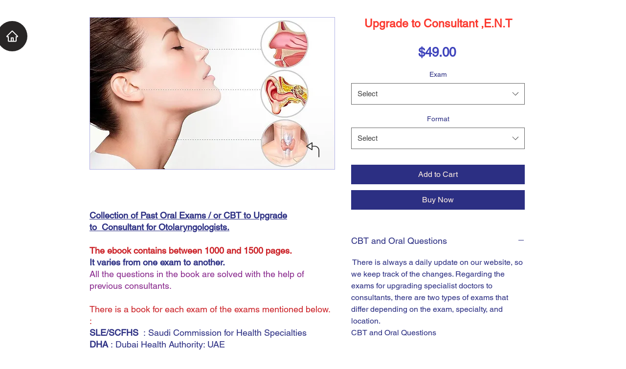

--- FILE ---
content_type: text/html; charset=utf-8
request_url: https://www.google.com/recaptcha/api2/aframe
body_size: 268
content:
<!DOCTYPE HTML><html><head><meta http-equiv="content-type" content="text/html; charset=UTF-8"></head><body><script nonce="vfiFRUQ4PC0euFoUOFQW9A">/** Anti-fraud and anti-abuse applications only. See google.com/recaptcha */ try{var clients={'sodar':'https://pagead2.googlesyndication.com/pagead/sodar?'};window.addEventListener("message",function(a){try{if(a.source===window.parent){var b=JSON.parse(a.data);var c=clients[b['id']];if(c){var d=document.createElement('img');d.src=c+b['params']+'&rc='+(localStorage.getItem("rc::a")?sessionStorage.getItem("rc::b"):"");window.document.body.appendChild(d);sessionStorage.setItem("rc::e",parseInt(sessionStorage.getItem("rc::e")||0)+1);localStorage.setItem("rc::h",'1762479944718');}}}catch(b){}});window.parent.postMessage("_grecaptcha_ready", "*");}catch(b){}</script></body></html>